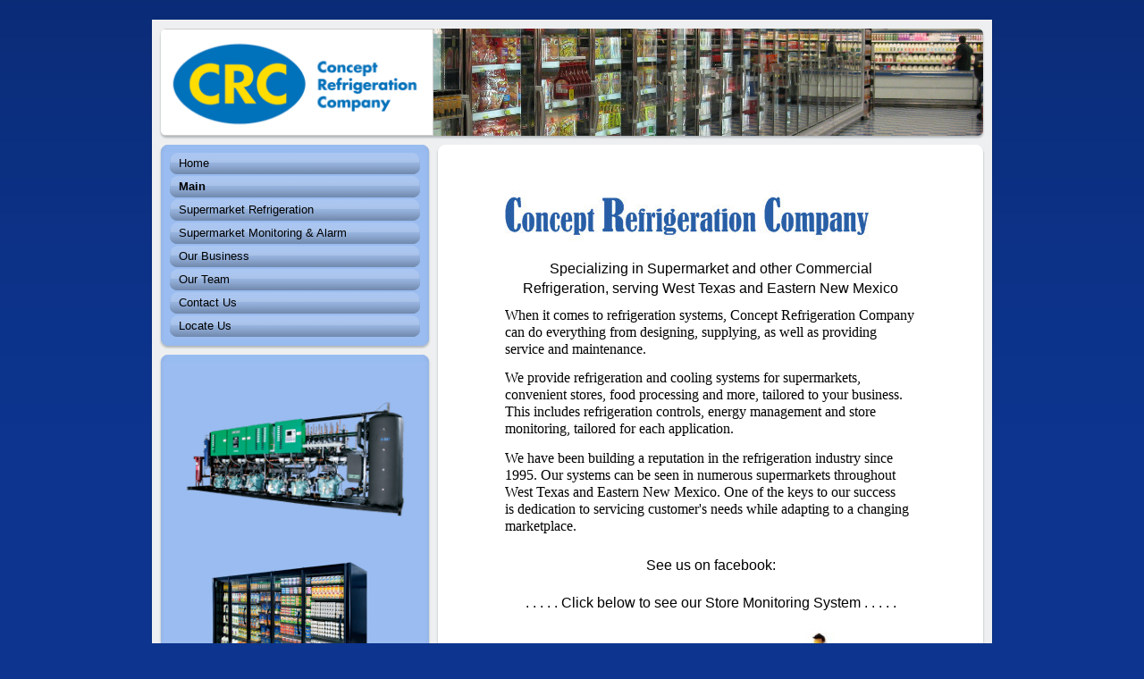

--- FILE ---
content_type: text/html; charset=UTF-8
request_url: https://www.conceptrefrigeration.com/main/
body_size: 5032
content:
<!DOCTYPE html>
<html lang="en"  ><head prefix="og: http://ogp.me/ns# fb: http://ogp.me/ns/fb# business: http://ogp.me/ns/business#">
    <meta http-equiv="Content-Type" content="text/html; charset=utf-8"/>
    <meta name="generator" content="IONOS MyWebsite"/>
        
    <link rel="dns-prefetch" href="//cdn.initial-website.com/"/>
    <link rel="dns-prefetch" href="//202.mod.mywebsite-editor.com"/>
    <link rel="dns-prefetch" href="https://202.sb.mywebsite-editor.com/"/>
    <link rel="shortcut icon" href="https://www.conceptrefrigeration.com/s/misc/favicon.png?1335474701"/>
        <title>Welcome to - Concept Refrigeration Company - Residential and Commercial Refrigeration, Heating and Cooling in Andrews, Texas</title>
    
    

<meta name="format-detection" content="telephone=no"/>
        <meta name="keywords" content="refrigeration systems,         Andrews,         designing,         service,         maintenance,         commercial,         residential"/>
            <meta name="description" content="Concept Refrigeration Company, 1170 E State Highway 176, Andrews, TX 79714"/>
            <meta name="robots" content="index,follow"/>
        <link href="https://www.conceptrefrigeration.com/s/style/layout.css?1707936732" rel="stylesheet" type="text/css"/>
    <link href="https://www.conceptrefrigeration.com/s/style/main.css?1707936732" rel="stylesheet" type="text/css"/>
    <link href="https://www.conceptrefrigeration.com/s/style/font.css?1707936732" rel="stylesheet" type="text/css"/>
    <link href="//cdn.initial-website.com/app/cdn/min/group/web.css?1763478093678" rel="stylesheet" type="text/css"/>
<link href="//cdn.initial-website.com/app/cdn/min/moduleserver/css/en_US/common,facebook,shoppingbasket?1763478093678" rel="stylesheet" type="text/css"/>
    <link href="https://202.sb.mywebsite-editor.com/app/logstate2-css.php?site=676718436&amp;t=1768978834" rel="stylesheet" type="text/css"/>

<script type="text/javascript">
    /* <![CDATA[ */
var stagingMode = '';
    /* ]]> */
</script>
<script src="https://202.sb.mywebsite-editor.com/app/logstate-js.php?site=676718436&amp;t=1768978834"></script>

    <link href="https://www.conceptrefrigeration.com/s/style/print.css?1763478093678" rel="stylesheet" media="print" type="text/css"/>
    <script type="text/javascript">
    /* <![CDATA[ */
    var systemurl = 'https://202.sb.mywebsite-editor.com/';
    var webPath = '/';
    var proxyName = '';
    var webServerName = 'www.conceptrefrigeration.com';
    var sslServerUrl = 'https://www.conceptrefrigeration.com';
    var nonSslServerUrl = 'http://www.conceptrefrigeration.com';
    var webserverProtocol = 'http://';
    var nghScriptsUrlPrefix = '//202.mod.mywebsite-editor.com';
    var sessionNamespace = 'DIY_SB';
    var jimdoData = {
        cdnUrl:  '//cdn.initial-website.com/',
        messages: {
            lightBox: {
    image : 'Image',
    of: 'of'
}

        },
        isTrial: 0,
        pageId: 1270907704    };
    var script_basisID = "676718436";

    diy = window.diy || {};
    diy.web = diy.web || {};

        diy.web.jsBaseUrl = "//cdn.initial-website.com/s/build/";

    diy.context = diy.context || {};
    diy.context.type = diy.context.type || 'web';
    /* ]]> */
</script>

<script type="text/javascript" src="//cdn.initial-website.com/app/cdn/min/group/web.js?1763478093678" crossorigin="anonymous"></script><script type="text/javascript" src="//cdn.initial-website.com/s/build/web.bundle.js?1763478093678" crossorigin="anonymous"></script><script src="//cdn.initial-website.com/app/cdn/min/moduleserver/js/en_US/common,facebook,shoppingbasket?1763478093678"></script>
<script type="text/javascript" src="https://cdn.initial-website.com/proxy/apps/g56ohx/resource/dependencies/"></script><script type="text/javascript">
                    if (typeof require !== 'undefined') {
                        require.config({
                            waitSeconds : 10,
                            baseUrl : 'https://cdn.initial-website.com/proxy/apps/g56ohx/js/'
                        });
                    }
                </script><script type="text/javascript" src="//cdn.initial-website.com/app/cdn/min/group/pfcsupport.js?1763478093678" crossorigin="anonymous"></script>    <meta property="og:type" content="business.business"/>
    <meta property="og:url" content="https://www.conceptrefrigeration.com/main/"/>
    <meta property="og:title" content="Welcome to - Concept Refrigeration Company - Residential and Commercial Refrigeration, Heating and Cooling in Andrews, Texas"/>
            <meta property="og:description" content="Concept Refrigeration Company, 1170 E State Highway 176, Andrews, TX 79714"/>
                <meta property="og:image" content="https://www.conceptrefrigeration.com/s/misc/logo.jpg?t=1767663823"/>
        <meta property="business:contact_data:country_name" content="United States"/>
    
    
    
    
    
    
    
    
</head>


<body class="body diyBgActive  cc-pagemode-default diy-market-en_US" data-pageid="1270907704" id="page-1270907704">
    
    <div class="diyw">
        <div class="diyweb">
<div id="container">
	<div id="container_inner">
		<div id="container_innermost">
			<div id="container_wrapper">

				<div id="header">
					<div id="overlay_left"></div>
					<div id="overlay_right"></div>
					
					
<style type="text/css" media="all">
.diyw div#emotion-header {
        max-width: 940px;
        max-height: 120px;
                background: #A0A0A0;
    }

.diyw div#emotion-header-title-bg {
    left: 0%;
    top: 20%;
    width: 100%;
    height: 14%;

    background-color: #FFFFFF;
    opacity: 1.00;
    filter: alpha(opacity = 100);
    display: none;}
.diyw img#emotion-header-logo {
    left: 1.01%;
    top: 0.00%;
    background: transparent;
            width: 32.34%;
        height: 98.33%;
                border: 1px solid #cccccc;
        padding: 0px;
        }

.diyw div#emotion-header strong#emotion-header-title {
    left: 20%;
    top: 20%;
    color: #000000;
        font: normal normal 24px/120% Helvetica, 'Helvetica Neue', 'Trebuchet MS', sans-serif;
}

.diyw div#emotion-no-bg-container{
    max-height: 120px;
}

.diyw div#emotion-no-bg-container .emotion-no-bg-height {
    margin-top: 12.77%;
}
</style>
<div id="emotion-header" data-action="loadView" data-params="active" data-imagescount="1">
            <img src="https://www.conceptrefrigeration.com/s/img/emotionheader.jpg?1299686354.940px.120px" id="emotion-header-img" alt=""/>
            
        <div id="ehSlideshowPlaceholder">
            <div id="ehSlideShow">
                <div class="slide-container">
                                        <div style="background-color: #A0A0A0">
                            <img src="https://www.conceptrefrigeration.com/s/img/emotionheader.jpg?1299686354.940px.120px" alt=""/>
                        </div>
                                    </div>
            </div>
        </div>


        <script type="text/javascript">
        //<![CDATA[
                diy.module.emotionHeader.slideShow.init({ slides: [{"url":"https:\/\/www.conceptrefrigeration.com\/s\/img\/emotionheader.jpg?1299686354.940px.120px","image_alt":"","bgColor":"#A0A0A0"}] });
        //]]>
        </script>

    
                        <a href="https://www.conceptrefrigeration.com/">
        
                    <img id="emotion-header-logo" src="https://www.conceptrefrigeration.com/s/misc/logo.jpg?t=1767663825" alt=""/>
        
                    </a>
            
    
            <strong id="emotion-header-title" style="text-align: left"></strong>
                    <div class="notranslate">
                <svg xmlns="http://www.w3.org/2000/svg" version="1.1" id="emotion-header-title-svg" viewBox="0 0 940 120" preserveAspectRatio="xMinYMin meet"><text style="font-family:Helvetica, 'Helvetica Neue', 'Trebuchet MS', sans-serif;font-size:24px;font-style:normal;font-weight:normal;fill:#000000;line-height:1.2em;"><tspan x="0" style="text-anchor: start" dy="0.95em"> </tspan></text></svg>
            </div>
            
    
    <script type="text/javascript">
    //<![CDATA[
    (function ($) {
        function enableSvgTitle() {
                        var titleSvg = $('svg#emotion-header-title-svg'),
                titleHtml = $('#emotion-header-title'),
                emoWidthAbs = 940,
                emoHeightAbs = 120,
                offsetParent,
                titlePosition,
                svgBoxWidth,
                svgBoxHeight;

                        if (titleSvg.length && titleHtml.length) {
                offsetParent = titleHtml.offsetParent();
                titlePosition = titleHtml.position();
                svgBoxWidth = titleHtml.width();
                svgBoxHeight = titleHtml.height();

                                titleSvg.get(0).setAttribute('viewBox', '0 0 ' + svgBoxWidth + ' ' + svgBoxHeight);
                titleSvg.css({
                   left: Math.roundTo(100 * titlePosition.left / offsetParent.width(), 3) + '%',
                   top: Math.roundTo(100 * titlePosition.top / offsetParent.height(), 3) + '%',
                   width: Math.roundTo(100 * svgBoxWidth / emoWidthAbs, 3) + '%',
                   height: Math.roundTo(100 * svgBoxHeight / emoHeightAbs, 3) + '%'
                });

                titleHtml.css('visibility','hidden');
                titleSvg.css('visibility','visible');
            }
        }

        
        // switch to svg title
        enableSvgTitle();
        jQuery('#emotion-header-img').one('load', enableSvgTitle)

            }(jQuery));
    //]]>
    </script>

    </div>


				</div>

				<div id="sidebar">

					<div class="sidebar_element altcolor">
						<div class="sidebar_top"></div>
						<div class="sidebar_middle">

							<div class="webnavigation"><ul id="mainNav1" class="mainNav1"><li class="navTopItemGroup_1"><a data-page-id="1303919604" href="https://www.conceptrefrigeration.com/" class="level_1"><span>Home</span></a></li><li class="navTopItemGroup_2"><a data-page-id="1270907704" href="https://www.conceptrefrigeration.com/main/" class="current level_1"><span>Main</span></a></li><li class="navTopItemGroup_3"><a data-page-id="1270908304" href="https://www.conceptrefrigeration.com/supermarket-refrigeration/" class="level_1"><span>Supermarket Refrigeration</span></a></li><li class="navTopItemGroup_4"><a data-page-id="1270908504" href="https://www.conceptrefrigeration.com/supermarket-monitoring-alarm/" class="level_1"><span>Supermarket Monitoring &amp; Alarm</span></a></li><li class="navTopItemGroup_5"><a data-page-id="1270907204" href="https://www.conceptrefrigeration.com/our-business/" class="level_1"><span>Our Business</span></a></li><li class="navTopItemGroup_6"><a data-page-id="1270908704" href="https://www.conceptrefrigeration.com/our-team/" class="level_1"><span>Our Team</span></a></li><li class="navTopItemGroup_7"><a data-page-id="1270907404" href="https://www.conceptrefrigeration.com/contact-us/" class="level_1"><span>Contact Us</span></a></li><li class="navTopItemGroup_8"><a data-page-id="1270907504" href="https://www.conceptrefrigeration.com/locate-us/" class="level_1"><span>Locate Us</span></a></li></ul></div>

						</div>
						<div class="sidebar_bottom"></div>
					</div>

					<div class="sidebar_element altcolor">
						<div class="sidebar_top"></div>
						<div class="sidebar_middle">
							<div id="sidebar_content_wrapper">

									<div id="matrix_1400033904" class="sortable-matrix" data-matrixId="1400033904"><div class="n module-type-imageSubtitle diyfeLiveArea "> <div class="clearover imageSubtitle" id="imageSubtitle-6610440404">
    <div class="align-container align-left" style="max-width: 266px">
        <a class="imagewrapper" href="https://www.conceptrefrigeration.com/s/cc_images/cache_2871012604.png?t=1282933335" rel="lightbox[6610440404]">
            <img id="image_2871012604" src="https://www.conceptrefrigeration.com/s/cc_images/cache_2871012604.png?t=1282933335" alt="refrigeration" style="max-width: 266px; height:auto"/>
        </a>

        
    </div>

</div>

<script type="text/javascript">
//<![CDATA[
jQuery(function($) {
    var $target = $('#imageSubtitle-6610440404');

    if ($.fn.swipebox && Modernizr.touch) {
        $target
            .find('a[rel*="lightbox"]')
            .addClass('swipebox')
            .swipebox();
    } else {
        $target.tinyLightbox({
            item: 'a[rel*="lightbox"]',
            cycle: false,
            hideNavigation: true
        });
    }
});
//]]>
</script>
 </div><div class="n module-type-imageSubtitle diyfeLiveArea "> <div class="clearover imageSubtitle" id="imageSubtitle-6610440504">
    <div class="align-container align-left" style="max-width: 240px">
        <a class="imagewrapper" href="https://www.conceptrefrigeration.com/s/cc_images/cache_2871012704.png?t=1282933466" rel="lightbox[6610440504]">
            <img id="image_2871012704" src="https://www.conceptrefrigeration.com/s/cc_images/cache_2871012704.png?t=1282933466" alt="supermarket refrigeration" style="max-width: 240px; height:auto"/>
        </a>

        
    </div>

</div>

<script type="text/javascript">
//<![CDATA[
jQuery(function($) {
    var $target = $('#imageSubtitle-6610440504');

    if ($.fn.swipebox && Modernizr.touch) {
        $target
            .find('a[rel*="lightbox"]')
            .addClass('swipebox')
            .swipebox();
    } else {
        $target.tinyLightbox({
            item: 'a[rel*="lightbox"]',
            cycle: false,
            hideNavigation: true
        });
    }
});
//]]>
</script>
 </div></div>

							</div>
						</div>
						<div class="sidebar_bottom"></div>
					</div>

				</div>

				<div id="content">
					<div id="content_back_top"></div>
					<div id="content_back_middle">
						<div class="gutter">
							<!-- content_start -->

							
        <div id="content_area">
        	<div id="content_start"></div>
        	
        
        <div id="matrix_1400034604" class="sortable-matrix" data-matrixId="1400034604"><div class="n module-type-imageSubtitle diyfeLiveArea "> <div class="clearover imageSubtitle" id="imageSubtitle-6610440904">
    <div class="align-container align-left" style="max-width: 412px">
        <a class="imagewrapper" href="https://www.conceptrefrigeration.com/s/cc_images/cache_2871012904.jpg?t=1283969981" rel="lightbox[6610440904]">
            <img id="image_2871012904" src="https://www.conceptrefrigeration.com/s/cc_images/cache_2871012904.jpg?t=1283969981" alt="" style="max-width: 412px; height:auto"/>
        </a>

        
    </div>

</div>

<script type="text/javascript">
//<![CDATA[
jQuery(function($) {
    var $target = $('#imageSubtitle-6610440904');

    if ($.fn.swipebox && Modernizr.touch) {
        $target
            .find('a[rel*="lightbox"]')
            .addClass('swipebox')
            .swipebox();
    } else {
        $target.tinyLightbox({
            item: 'a[rel*="lightbox"]',
            cycle: false,
            hideNavigation: true
        });
    }
});
//]]>
</script>
 </div><div class="n module-type-header diyfeLiveArea "> <h1><span class="diyfeDecoration">Specializing in Supermarket and other Commercial Refrigeration, serving West Texas and Eastern New Mexico</span></h1> </div><div class="n module-type-text diyfeLiveArea "> <p style="MARGIN: 0in 0in 10pt"><span style="font-family: Calibri; font-size: 16px;">When it comes to refrigeration systems, Concept Refrigeration Company can do everything from designing, supplying,
as well as providing service and maintenance.</span></p>
<p style="MARGIN: 0in 0in 10pt"><span style="font-family: Calibri; font-size: 16px;">We provide refrigeration and cooling systems for supermarkets, convenient stores, food processing and more,
tailored to your business. This includes refrigeration controls, energy management and store monitoring, tailored for each application.</span></p>
<p style="MARGIN: 0in 0in 10pt"><span style="font-family: Calibri; font-size: 16px;">W</span><span style="font-family: Calibri; font-size: 16px;">e have been building a reputation in the
refrigeration industry since 1995. Our systems can be seen in numerous supermarkets throughout West Texas and Eastern New Mexico. One of the keys to our success is dedication to servicing
customer's needs while adapting to a changing marketplace.</span></p> </div><div class="n module-type-header diyfeLiveArea "> <h1><span class="diyfeDecoration">See us on facebook:</span></h1> </div><div class="n module-type-remoteModule-facebook diyfeLiveArea ">             <div id="modul_6647136104_content"><div id="NGH6647136104_main">
    <div class="facebook-content">
            </div>
</div>
</div><script>/* <![CDATA[ */var __NGHModuleInstanceData6647136104 = __NGHModuleInstanceData6647136104 || {};__NGHModuleInstanceData6647136104.server = 'http://202.mod.mywebsite-editor.com';__NGHModuleInstanceData6647136104.data_web = {};var m = mm[6647136104] = new Facebook(6647136104,918204,'facebook');if (m.initView_main != null) m.initView_main();/* ]]> */</script>
         </div><div class="n module-type-header diyfeLiveArea "> <h1><span class="diyfeDecoration">. .  . . . Click below to see our Store Monitoring System . . . . .</span></h1> </div><div class="n module-type-imageSubtitle diyfeLiveArea "> <div class="clearover imageSubtitle" id="imageSubtitle-6610441404">
    <div class="align-container align-center" style="max-width: 300px">
        <a class="imagewrapper" href="https://www.conceptrefrigeration.com/supermarket-monitoring-alarm/">
            <img id="image_2871013104" src="https://www.conceptrefrigeration.com/s/cc_images/cache_2871013104.jpg?t=1303133069" alt="" style="max-width: 300px; height:auto"/>
        </a>

        
    </div>

</div>

<script type="text/javascript">
//<![CDATA[
jQuery(function($) {
    var $target = $('#imageSubtitle-6610441404');

    if ($.fn.swipebox && Modernizr.touch) {
        $target
            .find('a[rel*="lightbox"]')
            .addClass('swipebox')
            .swipebox();
    } else {
        $target.tinyLightbox({
            item: 'a[rel*="lightbox"]',
            cycle: false,
            hideNavigation: true
        });
    }
});
//]]>
</script>
 </div></div>
        
        
        </div>

							<!-- content_ende -->
						</div>
					</div>
					<div id="content_back_bottom"></div>
					<div class="c"></div>
				</div>  

			  <div id="footer" class="altcolor">

					<div id="contentfooter">
    <div class="leftrow">
                        <a rel="nofollow" href="javascript:window.print();">
                    <img class="inline" height="14" width="18" src="//cdn.initial-website.com/s/img/cc/printer.gif" alt=""/>
                    Print                </a> <span class="footer-separator">|</span>
                <a href="https://www.conceptrefrigeration.com/sitemap/">Sitemap</a>
                        <br/> © Concept Refrigeration Company
            </div>
    <script type="text/javascript">
        window.diy.ux.Captcha.locales = {
            generateNewCode: 'Generate new code',
            enterCode: 'Please enter the code'
        };
        window.diy.ux.Cap2.locales = {
            generateNewCode: 'Generate new code',
            enterCode: 'Please enter the code'
        };
    </script>
    <div class="rightrow">
                    <span class="loggedout">
                <a rel="nofollow" id="login" href="https://login.1and1-editor.com/676718436/www.conceptrefrigeration.com/us?pageId=1270907704">
                    Login                </a>
            </span>
                
                <span class="loggedin">
            <a rel="nofollow" id="logout" href="https://202.sb.mywebsite-editor.com/app/cms/logout.php">Logout</a> <span class="footer-separator">|</span>
            <a rel="nofollow" id="edit" href="https://202.sb.mywebsite-editor.com/app/676718436/1270907704/">Edit page</a>
        </span>
    </div>
</div>
            <div id="loginbox" class="hidden">
                <script type="text/javascript">
                    /* <![CDATA[ */
                    function forgotpw_popup() {
                        var url = 'https://password.1and1.com/xml/request/RequestStart';
                        fenster = window.open(url, "fenster1", "width=600,height=400,status=yes,scrollbars=yes,resizable=yes");
                        // IE8 doesn't return the window reference instantly or at all.
                        // It may appear the call failed and fenster is null
                        if (fenster && fenster.focus) {
                            fenster.focus();
                        }
                    }
                    /* ]]> */
                </script>
                                <img class="logo" src="//cdn.initial-website.com/s/img/logo.gif" alt="IONOS" title="IONOS"/>

                <div id="loginboxOuter"></div>
            </div>
        


			  </div>

			</div>
		</div>
	</div>
</div>

<div id="background"></div></div>    </div>

    
    </body>


<!-- rendered at Mon, 05 Jan 2026 20:43:45 -0500 -->
</html>
